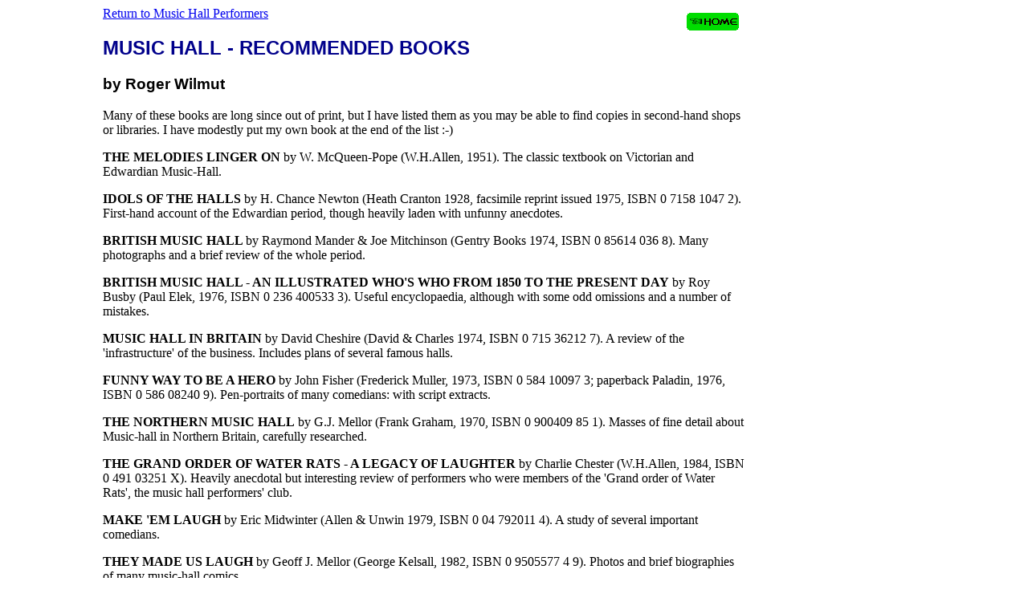

--- FILE ---
content_type: text/html
request_url: https://rfwilmut.net/site/musichll/mhbooks.html
body_size: 3286
content:
<!DOCTYPE html PUBLIC "-//W3C//DTD HTML 4.01 Transitional//EN">
<html>
  <head>

    <meta http-equiv="content-type" content="text/html; charset=windows-1252"><!--This file created 12-3-02 9:06 by Claris Home Page version 3.0-->
    <title>Music Hall - recommended books</title>
    <meta name="GENERATOR" content="Claris Home Page 3.0">
    <meta name="MSSmartTagsPreventParsing" content="TRUE">
    <meta name="keywords" content="Music Hall, Variety, books, Wilmut,
      McQueen Pope, Brian Rust, discography">
    <link rel="stylesheet" href="../Styles/style6.css" type="text/css">
  </head>
  <body bgcolor="#ffffff">
    <div style="max-width: 800px; min-width: 650px;}
      &lt;p&gt;&lt;a href=" ..="" index.html"="" target="_top"><a
        href="../index.html"><img src="../images/home.GIF" alt="Index"
          width="71" height="28" align="right" hspace="5" vspace="5"
          border="0"></a><a href="musich.html" target="_parent">Return
        to Music Hall Performers</a>
      <p></p>
      <h2>MUSIC HALL - RECOMMENDED BOOKS</h2>
      <h3>by Roger Wilmut</h3>
      <p>Many of these books are long since out of print, but I have
        listed
        them as you may be able to find copies in second-hand shops or
        libraries. I have modestly put my own book at the end of the
        list
        :-)</p>
      <p><b>THE MELODIES LINGER ON</b> by W. McQueen-Pope (W.H.Allen,
        1951). The classic textbook on Victorian and Edwardian
        Music-Hall.</p>
      <p><b>IDOLS OF THE HALLS</b> by H. Chance Newton (Heath Cranton
        1928,
        facsimile reprint issued 1975, ISBN 0 7158 1047 2). First-hand
        account of the Edwardian period, though heavily laden with
        unfunny
        anecdotes.</p>
      <p><b>BRITISH MUSIC HALL </b>by Raymond Mander &amp; Joe
        Mitchinson
        (Gentry Books 1974, ISBN 0 85614 036 8). Many photographs and a
        brief
        review of the whole period.</p>
      <p><b>BRITISH MUSIC HALL - AN ILLUSTRATED WHO'S WHO FROM 1850 TO
          THE
          PRESENT DAY</b> by Roy Busby (Paul Elek, 1976, ISBN 0 236
        400533 3).
        Useful encyclopaedia, although with some odd omissions and a
        number
        of mistakes.</p>
      <p><b>MUSIC HALL IN BRITAIN </b>by David Cheshire (David &amp;
        Charles 1974, ISBN 0 715 36212 7). A review of the
        'infrastructure'
        of the business. Includes plans of several famous halls.</p>
      <p><b>FUNNY WAY TO BE A HERO</b> by John Fisher (Frederick Muller,
        1973, ISBN 0 584 10097 3; paperback Paladin, 1976, ISBN 0 586
        08240
        9). Pen-portraits of many comedians: with script extracts.</p>
      <p><b>THE NORTHERN MUSIC HALL</b> by G.J. Mellor (Frank Graham,
        1970,
        ISBN 0 900409 85 1). Masses of fine detail about Music-hall in
        Northern Britain, carefully researched.</p>
      <p><b>THE GRAND ORDER OF WATER RATS - A LEGACY OF LAUGHTER</b> by
        Charlie Chester (W.H.Allen, 1984, ISBN 0 491 03251 X). Heavily
        anecdotal but interesting review of performers who were members
        of
        the 'Grand order of Water Rats', the music hall performers'
        club.</p>
      <p><b>MAKE 'EM LAUGH</b> by Eric Midwinter (Allen &amp; Unwin
        1979,
        ISBN 0 04 792011 4). A study of several important comedians.</p>
      <p><b>THEY MADE US LAUGH</b> by Geoff J. Mellor (George Kelsall,
        1982, ISBN 0 9505577 4 9). Photos and brief biographies of many
        music-hall comics.</p>
      <p><b>SWEET SATURDAY NIGHT</b> by Colin MacInnes (Macgibbon &amp;
        Kee, 1967). Sociological examination of music-hall and popular
        songs.</p>
      <p><b>BRITISH MUSIC HALL ON RECORD</b> by Brian Rust (General
        Gramophone Publications, 1979, ISBN 0902470 12 4). Discography
        of
        many music-hall and variety artists, giving dates and details of
        original 78s. Some odd omissions - but see next two entries -
        and
        numerous tiny mistakes, but invaluable to the collector.</p>
      <p><b>LONDON MUSICAL SHOWS ON RECORD 1897-1976</b> by Brian Rust
        (General Gramophone Publications, 1977, ISBN 0902470 07 8).
        Includes
        discographies of numerous variety performers who also took part
        in
        musical shows - including Tate, Askey, Flanagan &amp; Allen,
        Robey.</p>
      <p><b>THE COMPLETE ENTERTAINMENT DISCOGRAPHY</b> by Brian Rust
        with
        Allen G. Debus (Arlington House (USA), 1973, ISBN 0 87000 150
        7).
        Hardly 'complete', but includes several entries of interest,
        including Gracie Fields who is not in the previous two books
        listed
        here.</p>
      <p><img src="mhpics/klts.JPG" alt="KINDLY LEAVE THE STAGE! by
          Roger Wilmut: Methuen 1985, ISBN 0 413 48960 4" width="179"
          height="294" align="right" hspace="5" vspace="5" border="0"></p>
      <p><a name="klts"></a>And finally, my own book <b>KINDLY LEAVE
          THE
          STAGE! - THE STORY OF VARIETY 1919-1960 </b>(details in
        picture
        caption, right). Most of the books on music-hall regard the
        period
        after 1918 as of no interest: certainly the style was different
        from
        the traditional Edwardian music-hall, but there were many
        fascinating
        performers and much fine and well-documented material. My book
        deals
        with theatrical Variety (the term which tended to replace
        Music-Hall)
        and also radio and television work by variety performers.</p>
      <p>There is a <a href="../biog/biog2.html" target="_top">separate
          page</a> dealing with my other books.</p>
      <hr style="width: 80%; height: 2px;">
      <p>I haven't read the following books but include them as they may
        be of interest:</p>
      <p><b>STRANGE FEATS AND CLEVER TURNS </b>by Charlie Holland
        (Holland
        &amp; Palmer, ISBN 0 9532373 0 3). Covers
        speciality acts at the turn of the 20th Century, a subject
        ignored by
        most music-hall historians, so it's a useful addition to the
        field.</p>
      <p><b>MUSIC HALL</b> by Roy Hudd (Eyre Methuen London 1976, ISBN 0
        413
        33430 9). Many photos and notes
        on halls and performers.</p>
      <span style="font-weight: bold;">TERRIFYINGLY TALENTED: ARTISTES,
        FARTISTES AND FUNAMBULISTS</span>
      by Andy Winters (Caboodle Books 2010, ISBN 987 0 9565239 0 7).
      Aimed at young people and examines the more bizarre
      end of Victorian entertainment.<br>
      <br>
      <span style="font-weight: bold;">THE LONDON PALLADIUM - THE STORY
        OF THE THEATRE AND ITS STARS</span> by Christopher Woodward
      (Northern Heritage Publications 2009, ISBN 9781906600396). History
      of the UK's leading Variety theatre.<br>
      <br>
      <span style="font-weight: bold;">LAUREL &amp; HARDY - THE BRITISH
        TOURS</span> (ISBN 9780952130802) by "AJ" Marriot: available <a
href="http://www.laurelandhardythebritishtours.com/britishtours.html">direct
        from the author.</a><br>
      <br>
      <span style="font-weight: bold;">CHAPLIN - STAGE BY STAGE </span>(ISBN
      9780952130819)<span style="font-weight: bold;"> </span>by "AJ"
      Marriot: on Chaplin's pre-film career. Available <a
        href="http://www.laurelandhardybooks.com/chaplinbook.html">direct
        from the author</a>.<br>
      <br>
      <span style="font-weight: bold;">A COCKNEY AT WORK: THE STORY OF
        GUS ELEN AND HIS SONGS </span>(ISBN 978-1-78148-709-9) by Peter
      Norris. Available <a href="http://www.guselen.com/?page_id=103"
        target="_blank">direct from the author</a> (CD included).<br>
      <p><a href="../index.html" target="_top"><img
            src="../images/home.GIF" width="71" height="28"
            align="right" hspace="5" vspace="5" border="0"></a></p>
    </div>
    <!-- Start of StatCounter Code -->
    <script type="text/javascript" language="javascript">
var sc_project=1579724; var sc_invisible=1; var sc_partition=14; var sc_security="d5b13e88"; </script>
    <script type="text/javascript" language="javascript" src="http://www.statcounter.com/counter/counter.js"></script><noscript><a href="http://www.statcounter.com/" target="_blank"><img src="http://c15.statcounter.com/counter.php?sc_project=1579724&java=0&security=d5b13e88&invisible=1" alt="web tracker" border="0"></a> </noscript><!-- End of StatCounter Code -->
  </body>
</html>


--- FILE ---
content_type: text/css
request_url: https://rfwilmut.net/site/Styles/style6.css
body_size: -79
content:
BODY{font-family: serif; color: #000000}
BODY{margin-left: 10%;}
BODY{margin-right: 10%;}
BLOCKQUOTE{font-family: sans-serif;}
#indent{padding: 1cm;}
H2{color: #00008B; font-family: sans-serif;}
H3{font-family: sans-serif;}
